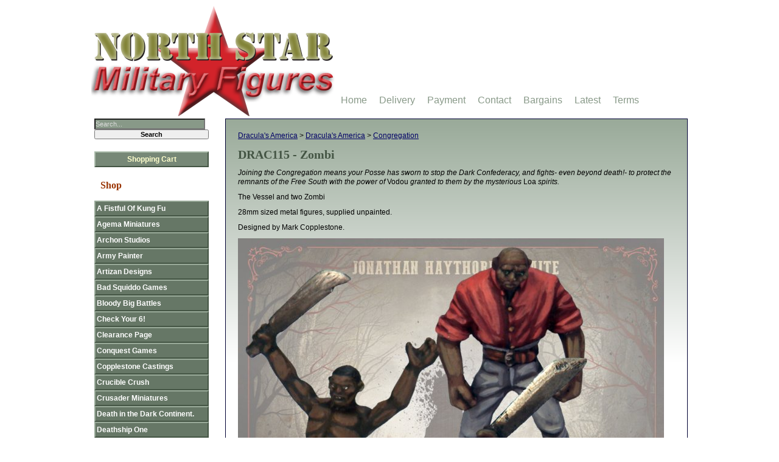

--- FILE ---
content_type: text/html; charset=UTF-8
request_url: https://www.northstarfigures.com/prod.php?prod=10766
body_size: 3487
content:
<!DOCTYPE html PUBLIC "-//W3C//DTD XHTML 1.0 Strict//EN" "http://www.w3.org/TR/xhtml1/DTD/xhtml1-strict.dtd">

<html xmlns = "http://www.w3.org/1999/xhtml" lang="en-gb"  xml:lang="en-gb">

<head>
<meta charset="utf-8">
<script defer src="js.js"></script>
<title>DRAC115 - Zombi - North Star Military Figures</title>

<meta name="description" content="Buy Zombi online" />


<meta name="robots" content="index,follow">
<meta name="viewport" content="width=device-width, initial-scale=1">

<link rel="stylesheet" type="text/css" href="style3.css?v=1">
<link rel="alternate" type="application/rss+xml" title="North Star Military Figures - News and Articles" href="https://www.northstarfigures.com/rss.xml">


<link rel="icon" type="image/svg+xml" href="/favicon.svg">
<link rel="icon" type="image/png" href="/favicon.png" sizes="32x32">
<link rel="apple-touch-icon" sizes="180x180" href="/apple-touch-icon.png">
<meta name="apple-mobile-web-app-title" content="North Star">
<link rel="manifest" href="/site.webmanifest">

</head>

<!-- Google tag (gtag.js) -->
<script async src="https://www.googletagmanager.com/gtag/js?id=G-LV89X09FTP"></script>
<script>
  window.dataLayer = window.dataLayer || [];
  function gtag(){dataLayer.push(arguments);}
  gtag('js', new Date());

  gtag('config', 'G-LV89X09FTP');
</script>

<body>

<div id="holder">

<div id="main">

<p class="breadcrumbs">
	<a href="list.php?man=248&amp;page=1">Dracula's America</a>
			&gt; <a href="list.php?man=248&amp;cat=588&amp;page=1">Dracula's America</a>
					&gt; <a href="list.php?man=248&amp;cat=588&amp;sub=755&amp;page=1">Congregation</a>
			</p>

<h1>DRAC115 - Zombi</h1>

<p><p><em>Joining the Congregation means your Posse has sworn to stop the Dark Confederacy, and fights- even beyond death!- to protect the remnants of the Free South with the power of&nbsp;</em>Vodou&nbsp;<em>granted to them by the mysterious&nbsp;</em>Loa<em>&nbsp;spirits.</em></p>

<p>The Vessel and two Zombi</p>

<p>28mm sized metal figures, supplied unpainted.</p>

<p>Designed by Mark Copplestone.</p>
</p>	<p><img src="images/6/img10766.jpg" alt="Zombi" width="700" height="880" /></p>





	
<form action="https://www.cart.northstarfigures.com/add" method="post">

<p>


<br />

Our Price: <span class="rbp">&pound;9.00</span><br /><br />


<input type="hidden" name="cartinfo" value="v1MdMcLYhvLVAeXcAkYY+vAwEIthgG2MIxgcYoF/MFNe98Nmo0y/rZbXiQMhII0Uf6RGlxw2EkWxf7dxf8FGtNEhlnA+T6EDeXYpyuvhFLecmlNpwCVU8pVtApUnHT3KgXUNFJwjcpQKVMfsMXsM20w0EJPgv6gcnBLSRgLgkC8=:cTubxPmxhBJYlkKFN171yg==" />
<input type="number" maxlength="4" min="1" max="9999" name="quantity" value="1" class="quantity" title="Enter how many items you would like to purchase here" />
<input type="submit" value="Add to cart" class="buy" />
</p>

</form>
<p class="small"><a href="terms-conditions.php">Terms, Conditions &amp; Product Warning</a></p>
<br class="clearboth">

</div>
<div id="menu">

<div id="search_area">
<form action="search.php" method="get">
<p><input type="search" maxlength="30" placeholder="Search..." name="query" id="query" value="" class="searchinput" /><input type="submit" class="searchsubmit" value="Search" /><input type="hidden" name="page" value="1" /></p>
</form>


<p class="basket"><a href="https://www.cart.northstarfigures.com/" title="View cart and check out">Shopping Cart</a></p>
</div>
<h2>Shop</h2>

<ul>      <li class="menuman">
                  <a href="list.php?man=162&amp;page=1">A Fistful Of Kung Fu</a>
              </li>
              <li class="menuman">
                  <a href="list.php?man=151&amp;page=1">Agema Miniatures</a>
              </li>
              <li class="menuman">
                  <a href="list.php?man=303&amp;page=1">Archon Studios</a>
              </li>
              <li class="menuman">
                  <a href="list.php?man=111&amp;page=1">Army Painter</a>
              </li>
              <li class="menuman">
                            <a href="https://www.artizandesigns.com/">Artizan Designs</a>
              </li>
              <li class="menuman">
                  <a href="list.php?man=279&amp;page=1">Bad Squiddo Games</a>
              </li>
              <li class="menuman">
                  <a href="list.php?man=296&amp;page=1">Bloody Big Battles</a>
              </li>
              <li class="menuman">
                  <a href="list.php?man=75&amp;page=1">Check Your 6!</a>
              </li>
              <li class="menuman">
                  <a href="list.php?man=36&amp;page=1">Clearance Page</a>
              </li>
              <li class="menuman">
                  <a href="list.php?man=102&amp;page=1">Conquest Games</a>
              </li>
              <li class="menuman">
                            <a href="https://www.copplestonecastings.co.uk/">Copplestone Castings</a>
              </li>
              <li class="menuman">
                  <a href="list.php?man=265&amp;page=1">Crucible Crush</a>
              </li>
              <li class="menuman">
                            <a href="https://www.crusaderminiatures.com/">Crusader Miniatures</a>
              </li>
              <li class="menuman">
                  <a href="list.php?man=243&amp;page=1">Death in the Dark Continent.</a>
              </li>
              <li class="menuman">
                  <a href="list.php?man=329&amp;page=1">Deathship One</a>
              </li>
              <li class="menuman selected">
                  <a href="list.php?man=248&amp;page=1">Dracula's America</a>
              </li>
              <li class="menuman">
                  <a href="list.php?man=333&amp;page=1">EMP Games</a>
              </li>
              <li class="menuman">
                  <a href="list.php?man=326&amp;page=1">Fenris Games</a>
              </li>
              <li class="menuman">
                  <a href="list.php?man=124&amp;page=1">Fireforge Games</a>
              </li>
              <li class="menuman">
                  <a href="list.php?man=274&amp;page=1">Footsore Miniatures & Games</a>
              </li>
              <li class="menuman">
                  <a href="list.php?man=341&amp;page=1">Forbidden Psalm</a>
              </li>
              <li class="menuman">
                  <a href="list.php?man=195&amp;page=1">Frostgrave</a>
              </li>
              <li class="menuman">
                  <a href="list.php?man=254&amp;page=1">Frostgrave: Ghost Archipelago</a>
              </li>
              <li class="menuman">
                  <a href="list.php?man=97&amp;page=1">Gale Force 9</a>
              </li>
              <li class="menuman">
                  <a href="list.php?man=200&amp;page=1">Gamers Grass</a>
              </li>
              <li class="menuman">
                  <a href="list.php?man=282&amp;page=1">Gaslands Refuelled</a>
              </li>
              <li class="menuman">
                  <a href="list.php?man=58&amp;page=1">Great Escape Games</a>
              </li>
              <li class="menuman">
                  <a href="list.php?man=20&amp;page=1">Great War Miniatures</a>
              </li>
              <li class="menuman">
                  <a href="list.php?man=308&amp;page=1">Grey For Now Games</a>
              </li>
              <li class="menuman">
                  <a href="list.php?man=144&amp;page=1">Gripping Beast</a>
              </li>
              <li class="menuman">
                  <a href="list.php?man=335&amp;page=1">Hairfoot Jousting</a>
              </li>
              <li class="menuman">
                  <a href="list.php?man=221&amp;page=1">Helion & Company</a>
              </li>
              <li class="menuman">
                  <a href="list.php?man=309&amp;page=1">History and Games Lab</a>
              </li>
              <li class="menuman">
                  <a href="list.php?man=319&amp;page=1">Krautcover</a>
              </li>
              <li class="menuman">
                  <a href="list.php?man=179&amp;page=1">L'Art de la Guerre</a>
              </li>
              <li class="menuman">
                  <a href="list.php?man=338&amp;page=1">Mace Face Miniatures</a>
              </li>
              <li class="menuman">
                  <a href="list.php?man=255&amp;page=1">Mana Press</a>
              </li>
              <li class="menuman">
                  <a href="list.php?man=66&amp;page=1">Mantic Games</a>
              </li>
              <li class="menuman">
                  <a href="list.php?man=314&amp;page=1">Mars: Code Aurora</a>
              </li>
              <li class="menuman">
                  <a href="list.php?man=216&amp;page=1">Ministry Gentlemanly Warfare</a>
              </li>
              <li class="menuman">
                  <a href="list.php?man=225&amp;page=1">Modiphius</a>
              </li>
              <li class="menuman">
                  <a href="list.php?man=290&amp;page=1">Muskets & Tomahawks</a>
              </li>
              <li class="menuman">
                  <a href="list.php?man=123&amp;page=1">North Star 1672</a>
              </li>
              <li class="menuman">
                  <a href="list.php?man=204&amp;page=1">North Star 1864</a>
              </li>
              <li class="menuman">
                  <a href="list.php?man=100&amp;page=1">North Star 1866</a>
              </li>
              <li class="menuman">
                  <a href="list.php?man=87&amp;page=1">North Star Africa!</a>
              </li>
              <li class="menuman">
                  <a href="list.php?man=166&amp;page=1">North Star Arsenal</a>
              </li>
              <li class="menuman">
                  <a href="list.php?man=155&amp;page=1">North Star Fantasy Worlds</a>
              </li>
              <li class="menuman">
                  <a href="list.php?man=268&amp;page=1">North Star Horror</a>
              </li>
              <li class="menuman">
                  <a href="list.php?man=163&amp;page=1">North Star Kadesh</a>
              </li>
              <li class="menuman">
                  <a href="list.php?man=42&amp;page=1">North Star Menagerie</a>
              </li>
              <li class="menuman">
                  <a href="list.php?man=220&amp;page=1">North Star Plastic Conversion </a>
              </li>
              <li class="menuman">
                  <a href="list.php?man=31&amp;page=1">North Star Spanish Civil War</a>
              </li>
              <li class="menuman">
                  <a href="list.php?man=62&amp;page=1">North Star Spears</a>
              </li>
              <li class="menuman">
                  <a href="list.php?man=207&amp;page=1">North Star Steampunk</a>
              </li>
              <li class="menuman">
                  <a href="list.php?man=257&amp;page=1">Oathmark</a>
              </li>
              <li class="menuman">
                  <a href="list.php?man=159&amp;page=1">Of Gods And Mortals</a>
              </li>
              <li class="menuman">
                  <a href="list.php?man=173&amp;page=1">On The Seven Seas.</a>
              </li>
              <li class="menuman">
                  <a href="list.php?man=119&amp;page=1">Osprey Publishing</a>
              </li>
              <li class="menuman">
                  <a href="list.php?man=164&amp;page=1">Painting War</a>
              </li>
              <li class="menuman">
                  <a href="list.php?man=337&amp;page=1">Pulp Alley</a>
              </li>
              <li class="menuman">
                  <a href="list.php?man=186&amp;page=1">Pulp Figures</a>
              </li>
              <li class="menuman">
                  <a href="list.php?man=280&amp;page=1">Rangers of Shadow Deep</a>
              </li>
              <li class="menuman">
                  <a href="list.php?man=44&amp;page=1">Renedra Plastic Accessories</a>
              </li>
              <li class="menuman">
                  <a href="list.php?man=234&amp;page=1">Rogue Stars</a>
              </li>
              <li class="menuman">
                  <a href="list.php?man=152&amp;page=1">Ronin</a>
              </li>
              <li class="menuman">
                  <a href="list.php?man=115&amp;page=1">Saga</a>
              </li>
              <li class="menuman">
                  <a href="list.php?man=260&amp;page=1">Sarissa Precision</a>
              </li>
              <li class="menuman">
                  <a href="list.php?man=167&amp;page=1">Shieldwolf Miniatures</a>
              </li>
              <li class="menuman">
                  <a href="list.php?man=321&amp;page=1">Soldiers of Napoleon</a>
              </li>
              <li class="menuman">
                  <a href="list.php?man=324&amp;page=1">Spectre</a>
              </li>
              <li class="menuman">
                  <a href="list.php?man=295&amp;page=1">Stargrave</a>
              </li>
              <li class="menuman">
                  <a href="list.php?man=291&amp;page=1">Tabletop Workshop</a>
              </li>
              <li class="menuman">
                  <a href="list.php?man=317&amp;page=1">Thalassa</a>
              </li>
              <li class="menuman">
                  <a href="list.php?man=101&amp;page=1">The League of Augsburg</a>
              </li>
              <li class="menuman">
                  <a href="list.php?man=302&amp;page=1">The Silver Bayonet.</a>
              </li>
              <li class="menuman">
                  <a href="list.php?man=73&amp;page=1">Too Fat Lardies</a>
              </li>
              <li class="menuman">
                  <a href="list.php?man=339&amp;page=1">Trench Crusade</a>
              </li>
              <li class="menuman">
                  <a href="list.php?man=327&amp;page=1">V for Victory.</a>
              </li>
              <li class="menuman">
                  <a href="list.php?man=41&amp;page=1">Victrix Ltd.</a>
              </li>
              <li class="menuman">
                  <a href="list.php?man=278&amp;page=1">Wargames Atlantic</a>
              </li>
              <li class="menuman">
                  <a href="list.php?man=125&amp;page=1">Wargames Illustrated</a>
              </li>
              <li class="menuman">
                  <a href="list.php?man=23&amp;page=1">Warlord Games</a>
              </li>
              <li class="menuman">
                  <a href="list.php?man=315&amp;page=1">Warp Miniatures</a>
              </li>
              <li class="menuman">
                  <a href="list.php?man=342&amp;page=1">Warriors of Athena</a>
              </li>
              <li class="menuman">
                  <a href="list.php?man=306&amp;page=1">Wiglaf Miniatures</a>
              </li>
        </ul>
</div>
<div id="logo">
<a href="./">
    <picture>
        <source srcset="gx/northstar.avif" type="image/avif">
        <source srcset="gx/northstar.webp" type="image/webp">
        <source srcset="gx/northstar.png" type="image/png">
        <img src="gx/northstar.png" width="400" height="181" alt="Nick Eyre's Northstar Military Figures" />
    </picture>
</a>
<!-- <a href="tel:+441159704107" class="tel">Mail Order: 0115 970 4107</a> -->
</div>
<div id="info"><ul>
<li><a href="./" title="Home Page">Home</a></li>
<li><a href="delivery.php" title="Costs of delivery and areas covered">Delivery</a></li>
<li><a href="payment.php" title="Payment Information and Online Security">Payment</a></li>
<li><a href="contact.php" title="How to contact us">Contact</a></li>
<li><a href="list.php?spo=1&amp;page=1" title="Bargain Basement">Bargains</a></li>
<li><a href="list.php?lat=1" title="View our latest products">Latest</a></li>
<li><a href="terms-conditions.php" title="All our terms &amp; conditions">Terms</a></li>
</ul>
</div>

</div>

<div id="footer">
<div>

<p><a href="./">&copy; North Star Military Figures Ltd 2008-2026</a></p>
<p>Site by <a href="https://netquality.uk/">Net Quality Web Design Nottingham</a> |
<a href="site-map.php">Site Map</a> |
<a href="privacy.php">Privacy</a>
</p>


<p class="centre"><a target="_blank" href="rss.xml"><img src="gx/rss.png" alt="RSS" width="24" height="24"></a>
</p>


  <p><a href="https://www.cart.northstarfigures.com/tradelogon?site=n">Trade Logon</a></p>
  <p style="color: #ccc;">171</p>
</div>
</div>

<div id="menu_icon">
<a href="#menu"><img src="gx/menu.png" alt="Go to menu" width="48" height="48"></a>
</div>

</body>

<!-- Copyright Net Quality 2008-2026 https://netquality.uk/-->

</html>
